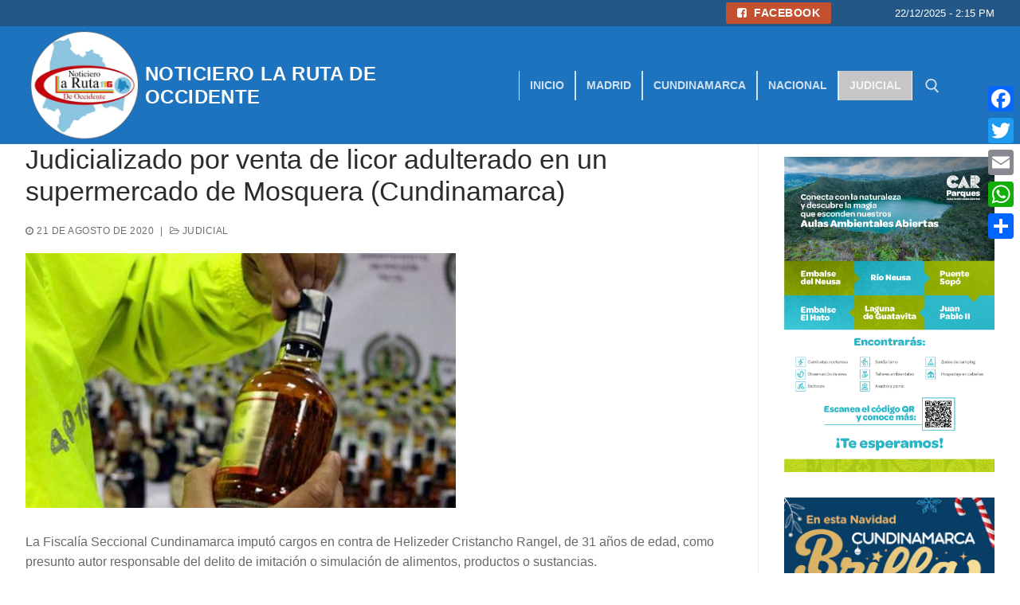

--- FILE ---
content_type: text/html; charset=UTF-8
request_url: https://noticierolarutadeoccidente.com/judicializado-por-venta-de-licor-adulterado-en-un-supermercado-de-mosquera-cundinamarca/
body_size: 13914
content:
<!doctype html>
<html lang="es" itemscope itemtype="https://schema.org/BlogPosting">
<head>
<script type="text/javascript" src="https://ads.vidoomy.com/noticierorutaoccidente_24241.js" async></script>
<meta charset="UTF-8">
<meta name="viewport" content="width=device-width, initial-scale=1, maximum-scale=10.0, user-scalable=yes">
<link rel="profile" href="http://gmpg.org/xfn/11">
<title>Judicializado por venta de licor adulterado en un supermercado de Mosquera (Cundinamarca) &#8211; Noticiero la Ruta de Occidente</title>
<meta name='robots' content='max-image-preview:large' />
<style>img:is([sizes="auto" i], [sizes^="auto," i]) { contain-intrinsic-size: 3000px 1500px }</style>
<link rel='dns-prefetch' href='//static.addtoany.com' />
<link rel='dns-prefetch' href='//www.googletagmanager.com' />
<link rel="alternate" type="application/rss+xml" title="Noticiero la Ruta de Occidente &raquo; Feed" href="https://noticierolarutadeoccidente.com/feed/" />
<link rel="alternate" type="application/rss+xml" title="Noticiero la Ruta de Occidente &raquo; Feed de los comentarios" href="https://noticierolarutadeoccidente.com/comments/feed/" />
<script type="text/javascript">
/* <![CDATA[ */
window._wpemojiSettings = {"baseUrl":"https:\/\/s.w.org\/images\/core\/emoji\/15.0.3\/72x72\/","ext":".png","svgUrl":"https:\/\/s.w.org\/images\/core\/emoji\/15.0.3\/svg\/","svgExt":".svg","source":{"concatemoji":"https:\/\/noticierolarutadeoccidente.com\/wp-includes\/js\/wp-emoji-release.min.js?ver=6.7.4"}};
/*! This file is auto-generated */
!function(i,n){var o,s,e;function c(e){try{var t={supportTests:e,timestamp:(new Date).valueOf()};sessionStorage.setItem(o,JSON.stringify(t))}catch(e){}}function p(e,t,n){e.clearRect(0,0,e.canvas.width,e.canvas.height),e.fillText(t,0,0);var t=new Uint32Array(e.getImageData(0,0,e.canvas.width,e.canvas.height).data),r=(e.clearRect(0,0,e.canvas.width,e.canvas.height),e.fillText(n,0,0),new Uint32Array(e.getImageData(0,0,e.canvas.width,e.canvas.height).data));return t.every(function(e,t){return e===r[t]})}function u(e,t,n){switch(t){case"flag":return n(e,"\ud83c\udff3\ufe0f\u200d\u26a7\ufe0f","\ud83c\udff3\ufe0f\u200b\u26a7\ufe0f")?!1:!n(e,"\ud83c\uddfa\ud83c\uddf3","\ud83c\uddfa\u200b\ud83c\uddf3")&&!n(e,"\ud83c\udff4\udb40\udc67\udb40\udc62\udb40\udc65\udb40\udc6e\udb40\udc67\udb40\udc7f","\ud83c\udff4\u200b\udb40\udc67\u200b\udb40\udc62\u200b\udb40\udc65\u200b\udb40\udc6e\u200b\udb40\udc67\u200b\udb40\udc7f");case"emoji":return!n(e,"\ud83d\udc26\u200d\u2b1b","\ud83d\udc26\u200b\u2b1b")}return!1}function f(e,t,n){var r="undefined"!=typeof WorkerGlobalScope&&self instanceof WorkerGlobalScope?new OffscreenCanvas(300,150):i.createElement("canvas"),a=r.getContext("2d",{willReadFrequently:!0}),o=(a.textBaseline="top",a.font="600 32px Arial",{});return e.forEach(function(e){o[e]=t(a,e,n)}),o}function t(e){var t=i.createElement("script");t.src=e,t.defer=!0,i.head.appendChild(t)}"undefined"!=typeof Promise&&(o="wpEmojiSettingsSupports",s=["flag","emoji"],n.supports={everything:!0,everythingExceptFlag:!0},e=new Promise(function(e){i.addEventListener("DOMContentLoaded",e,{once:!0})}),new Promise(function(t){var n=function(){try{var e=JSON.parse(sessionStorage.getItem(o));if("object"==typeof e&&"number"==typeof e.timestamp&&(new Date).valueOf()<e.timestamp+604800&&"object"==typeof e.supportTests)return e.supportTests}catch(e){}return null}();if(!n){if("undefined"!=typeof Worker&&"undefined"!=typeof OffscreenCanvas&&"undefined"!=typeof URL&&URL.createObjectURL&&"undefined"!=typeof Blob)try{var e="postMessage("+f.toString()+"("+[JSON.stringify(s),u.toString(),p.toString()].join(",")+"));",r=new Blob([e],{type:"text/javascript"}),a=new Worker(URL.createObjectURL(r),{name:"wpTestEmojiSupports"});return void(a.onmessage=function(e){c(n=e.data),a.terminate(),t(n)})}catch(e){}c(n=f(s,u,p))}t(n)}).then(function(e){for(var t in e)n.supports[t]=e[t],n.supports.everything=n.supports.everything&&n.supports[t],"flag"!==t&&(n.supports.everythingExceptFlag=n.supports.everythingExceptFlag&&n.supports[t]);n.supports.everythingExceptFlag=n.supports.everythingExceptFlag&&!n.supports.flag,n.DOMReady=!1,n.readyCallback=function(){n.DOMReady=!0}}).then(function(){return e}).then(function(){var e;n.supports.everything||(n.readyCallback(),(e=n.source||{}).concatemoji?t(e.concatemoji):e.wpemoji&&e.twemoji&&(t(e.twemoji),t(e.wpemoji)))}))}((window,document),window._wpemojiSettings);
/* ]]> */
</script>
<style id='wp-emoji-styles-inline-css' type='text/css'>
img.wp-smiley, img.emoji {
display: inline !important;
border: none !important;
box-shadow: none !important;
height: 1em !important;
width: 1em !important;
margin: 0 0.07em !important;
vertical-align: -0.1em !important;
background: none !important;
padding: 0 !important;
}
</style>
<!-- <link rel='stylesheet' id='wp-block-library-css' href='https://noticierolarutadeoccidente.com/wp-includes/css/dist/block-library/style.min.css?ver=6.7.4' type='text/css' media='all' /> -->
<link rel="stylesheet" type="text/css" href="//noticierolarutadeoccidente.com/wp-content/cache/wpfc-minified/m9inqfrp/a3xla.css" media="all"/>
<style id='classic-theme-styles-inline-css' type='text/css'>
/*! This file is auto-generated */
.wp-block-button__link{color:#fff;background-color:#32373c;border-radius:9999px;box-shadow:none;text-decoration:none;padding:calc(.667em + 2px) calc(1.333em + 2px);font-size:1.125em}.wp-block-file__button{background:#32373c;color:#fff;text-decoration:none}
</style>
<style id='global-styles-inline-css' type='text/css'>
:root{--wp--preset--aspect-ratio--square: 1;--wp--preset--aspect-ratio--4-3: 4/3;--wp--preset--aspect-ratio--3-4: 3/4;--wp--preset--aspect-ratio--3-2: 3/2;--wp--preset--aspect-ratio--2-3: 2/3;--wp--preset--aspect-ratio--16-9: 16/9;--wp--preset--aspect-ratio--9-16: 9/16;--wp--preset--color--black: #000000;--wp--preset--color--cyan-bluish-gray: #abb8c3;--wp--preset--color--white: #ffffff;--wp--preset--color--pale-pink: #f78da7;--wp--preset--color--vivid-red: #cf2e2e;--wp--preset--color--luminous-vivid-orange: #ff6900;--wp--preset--color--luminous-vivid-amber: #fcb900;--wp--preset--color--light-green-cyan: #7bdcb5;--wp--preset--color--vivid-green-cyan: #00d084;--wp--preset--color--pale-cyan-blue: #8ed1fc;--wp--preset--color--vivid-cyan-blue: #0693e3;--wp--preset--color--vivid-purple: #9b51e0;--wp--preset--gradient--vivid-cyan-blue-to-vivid-purple: linear-gradient(135deg,rgba(6,147,227,1) 0%,rgb(155,81,224) 100%);--wp--preset--gradient--light-green-cyan-to-vivid-green-cyan: linear-gradient(135deg,rgb(122,220,180) 0%,rgb(0,208,130) 100%);--wp--preset--gradient--luminous-vivid-amber-to-luminous-vivid-orange: linear-gradient(135deg,rgba(252,185,0,1) 0%,rgba(255,105,0,1) 100%);--wp--preset--gradient--luminous-vivid-orange-to-vivid-red: linear-gradient(135deg,rgba(255,105,0,1) 0%,rgb(207,46,46) 100%);--wp--preset--gradient--very-light-gray-to-cyan-bluish-gray: linear-gradient(135deg,rgb(238,238,238) 0%,rgb(169,184,195) 100%);--wp--preset--gradient--cool-to-warm-spectrum: linear-gradient(135deg,rgb(74,234,220) 0%,rgb(151,120,209) 20%,rgb(207,42,186) 40%,rgb(238,44,130) 60%,rgb(251,105,98) 80%,rgb(254,248,76) 100%);--wp--preset--gradient--blush-light-purple: linear-gradient(135deg,rgb(255,206,236) 0%,rgb(152,150,240) 100%);--wp--preset--gradient--blush-bordeaux: linear-gradient(135deg,rgb(254,205,165) 0%,rgb(254,45,45) 50%,rgb(107,0,62) 100%);--wp--preset--gradient--luminous-dusk: linear-gradient(135deg,rgb(255,203,112) 0%,rgb(199,81,192) 50%,rgb(65,88,208) 100%);--wp--preset--gradient--pale-ocean: linear-gradient(135deg,rgb(255,245,203) 0%,rgb(182,227,212) 50%,rgb(51,167,181) 100%);--wp--preset--gradient--electric-grass: linear-gradient(135deg,rgb(202,248,128) 0%,rgb(113,206,126) 100%);--wp--preset--gradient--midnight: linear-gradient(135deg,rgb(2,3,129) 0%,rgb(40,116,252) 100%);--wp--preset--font-size--small: 13px;--wp--preset--font-size--medium: 20px;--wp--preset--font-size--large: 36px;--wp--preset--font-size--x-large: 42px;--wp--preset--spacing--20: 0.44rem;--wp--preset--spacing--30: 0.67rem;--wp--preset--spacing--40: 1rem;--wp--preset--spacing--50: 1.5rem;--wp--preset--spacing--60: 2.25rem;--wp--preset--spacing--70: 3.38rem;--wp--preset--spacing--80: 5.06rem;--wp--preset--shadow--natural: 6px 6px 9px rgba(0, 0, 0, 0.2);--wp--preset--shadow--deep: 12px 12px 50px rgba(0, 0, 0, 0.4);--wp--preset--shadow--sharp: 6px 6px 0px rgba(0, 0, 0, 0.2);--wp--preset--shadow--outlined: 6px 6px 0px -3px rgba(255, 255, 255, 1), 6px 6px rgba(0, 0, 0, 1);--wp--preset--shadow--crisp: 6px 6px 0px rgba(0, 0, 0, 1);}:where(.is-layout-flex){gap: 0.5em;}:where(.is-layout-grid){gap: 0.5em;}body .is-layout-flex{display: flex;}.is-layout-flex{flex-wrap: wrap;align-items: center;}.is-layout-flex > :is(*, div){margin: 0;}body .is-layout-grid{display: grid;}.is-layout-grid > :is(*, div){margin: 0;}:where(.wp-block-columns.is-layout-flex){gap: 2em;}:where(.wp-block-columns.is-layout-grid){gap: 2em;}:where(.wp-block-post-template.is-layout-flex){gap: 1.25em;}:where(.wp-block-post-template.is-layout-grid){gap: 1.25em;}.has-black-color{color: var(--wp--preset--color--black) !important;}.has-cyan-bluish-gray-color{color: var(--wp--preset--color--cyan-bluish-gray) !important;}.has-white-color{color: var(--wp--preset--color--white) !important;}.has-pale-pink-color{color: var(--wp--preset--color--pale-pink) !important;}.has-vivid-red-color{color: var(--wp--preset--color--vivid-red) !important;}.has-luminous-vivid-orange-color{color: var(--wp--preset--color--luminous-vivid-orange) !important;}.has-luminous-vivid-amber-color{color: var(--wp--preset--color--luminous-vivid-amber) !important;}.has-light-green-cyan-color{color: var(--wp--preset--color--light-green-cyan) !important;}.has-vivid-green-cyan-color{color: var(--wp--preset--color--vivid-green-cyan) !important;}.has-pale-cyan-blue-color{color: var(--wp--preset--color--pale-cyan-blue) !important;}.has-vivid-cyan-blue-color{color: var(--wp--preset--color--vivid-cyan-blue) !important;}.has-vivid-purple-color{color: var(--wp--preset--color--vivid-purple) !important;}.has-black-background-color{background-color: var(--wp--preset--color--black) !important;}.has-cyan-bluish-gray-background-color{background-color: var(--wp--preset--color--cyan-bluish-gray) !important;}.has-white-background-color{background-color: var(--wp--preset--color--white) !important;}.has-pale-pink-background-color{background-color: var(--wp--preset--color--pale-pink) !important;}.has-vivid-red-background-color{background-color: var(--wp--preset--color--vivid-red) !important;}.has-luminous-vivid-orange-background-color{background-color: var(--wp--preset--color--luminous-vivid-orange) !important;}.has-luminous-vivid-amber-background-color{background-color: var(--wp--preset--color--luminous-vivid-amber) !important;}.has-light-green-cyan-background-color{background-color: var(--wp--preset--color--light-green-cyan) !important;}.has-vivid-green-cyan-background-color{background-color: var(--wp--preset--color--vivid-green-cyan) !important;}.has-pale-cyan-blue-background-color{background-color: var(--wp--preset--color--pale-cyan-blue) !important;}.has-vivid-cyan-blue-background-color{background-color: var(--wp--preset--color--vivid-cyan-blue) !important;}.has-vivid-purple-background-color{background-color: var(--wp--preset--color--vivid-purple) !important;}.has-black-border-color{border-color: var(--wp--preset--color--black) !important;}.has-cyan-bluish-gray-border-color{border-color: var(--wp--preset--color--cyan-bluish-gray) !important;}.has-white-border-color{border-color: var(--wp--preset--color--white) !important;}.has-pale-pink-border-color{border-color: var(--wp--preset--color--pale-pink) !important;}.has-vivid-red-border-color{border-color: var(--wp--preset--color--vivid-red) !important;}.has-luminous-vivid-orange-border-color{border-color: var(--wp--preset--color--luminous-vivid-orange) !important;}.has-luminous-vivid-amber-border-color{border-color: var(--wp--preset--color--luminous-vivid-amber) !important;}.has-light-green-cyan-border-color{border-color: var(--wp--preset--color--light-green-cyan) !important;}.has-vivid-green-cyan-border-color{border-color: var(--wp--preset--color--vivid-green-cyan) !important;}.has-pale-cyan-blue-border-color{border-color: var(--wp--preset--color--pale-cyan-blue) !important;}.has-vivid-cyan-blue-border-color{border-color: var(--wp--preset--color--vivid-cyan-blue) !important;}.has-vivid-purple-border-color{border-color: var(--wp--preset--color--vivid-purple) !important;}.has-vivid-cyan-blue-to-vivid-purple-gradient-background{background: var(--wp--preset--gradient--vivid-cyan-blue-to-vivid-purple) !important;}.has-light-green-cyan-to-vivid-green-cyan-gradient-background{background: var(--wp--preset--gradient--light-green-cyan-to-vivid-green-cyan) !important;}.has-luminous-vivid-amber-to-luminous-vivid-orange-gradient-background{background: var(--wp--preset--gradient--luminous-vivid-amber-to-luminous-vivid-orange) !important;}.has-luminous-vivid-orange-to-vivid-red-gradient-background{background: var(--wp--preset--gradient--luminous-vivid-orange-to-vivid-red) !important;}.has-very-light-gray-to-cyan-bluish-gray-gradient-background{background: var(--wp--preset--gradient--very-light-gray-to-cyan-bluish-gray) !important;}.has-cool-to-warm-spectrum-gradient-background{background: var(--wp--preset--gradient--cool-to-warm-spectrum) !important;}.has-blush-light-purple-gradient-background{background: var(--wp--preset--gradient--blush-light-purple) !important;}.has-blush-bordeaux-gradient-background{background: var(--wp--preset--gradient--blush-bordeaux) !important;}.has-luminous-dusk-gradient-background{background: var(--wp--preset--gradient--luminous-dusk) !important;}.has-pale-ocean-gradient-background{background: var(--wp--preset--gradient--pale-ocean) !important;}.has-electric-grass-gradient-background{background: var(--wp--preset--gradient--electric-grass) !important;}.has-midnight-gradient-background{background: var(--wp--preset--gradient--midnight) !important;}.has-small-font-size{font-size: var(--wp--preset--font-size--small) !important;}.has-medium-font-size{font-size: var(--wp--preset--font-size--medium) !important;}.has-large-font-size{font-size: var(--wp--preset--font-size--large) !important;}.has-x-large-font-size{font-size: var(--wp--preset--font-size--x-large) !important;}
:where(.wp-block-post-template.is-layout-flex){gap: 1.25em;}:where(.wp-block-post-template.is-layout-grid){gap: 1.25em;}
:where(.wp-block-columns.is-layout-flex){gap: 2em;}:where(.wp-block-columns.is-layout-grid){gap: 2em;}
:root :where(.wp-block-pullquote){font-size: 1.5em;line-height: 1.6;}
</style>
<!-- <link rel='stylesheet' id='addtoany-css' href='https://noticierolarutadeoccidente.com/wp-content/plugins/add-to-any/addtoany.min.css?ver=1.16' type='text/css' media='all' /> -->
<link rel="stylesheet" type="text/css" href="//noticierolarutadeoccidente.com/wp-content/cache/wpfc-minified/2fqi3s46/a3xla.css" media="all"/>
<style id='addtoany-inline-css' type='text/css'>
@media screen and (max-width:980px){
.a2a_floating_style.a2a_vertical_style{display:none;}
}
</style>
<!-- <link rel='stylesheet' id='font-awesome-css' href='https://noticierolarutadeoccidente.com/wp-content/plugins/elementor/assets/lib/font-awesome/css/font-awesome.min.css?ver=4.7.0' type='text/css' media='all' /> -->
<!-- <link rel='stylesheet' id='customify-style-css' href='https://noticierolarutadeoccidente.com/wp-content/themes/customify/style.min.css?ver=0.4.4' type='text/css' media='all' /> -->
<link rel="stylesheet" type="text/css" href="//noticierolarutadeoccidente.com/wp-content/cache/wpfc-minified/6wql7z6j/7ur1l.css" media="all"/>
<style id='customify-style-inline-css' type='text/css'>
.customify-container, .layout-contained, .site-framed .site, .site-boxed .site { max-width: 1400px; } .main-layout-content .entry-content > .alignwide { width: calc( 1400px - 4em ); max-width: 100vw;  }.single-post .content-inner {max-width: 1200px;}.header-top .header--row-inner,body:not(.fl-builder-edit) .button,body:not(.fl-builder-edit) button:not(.menu-mobile-toggle, .components-button, .customize-partial-edit-shortcut-button),body:not(.fl-builder-edit) input[type="button"]:not(.ed_button),button.button,input[type="button"]:not(.ed_button, .components-button, .customize-partial-edit-shortcut-button),input[type="reset"]:not(.components-button, .customize-partial-edit-shortcut-button),input[type="submit"]:not(.components-button, .customize-partial-edit-shortcut-button),.pagination .nav-links > *:hover,.pagination .nav-links span,.nav-menu-desktop.style-full-height .primary-menu-ul > li.current-menu-item > a,.nav-menu-desktop.style-full-height .primary-menu-ul > li.current-menu-ancestor > a,.nav-menu-desktop.style-full-height .primary-menu-ul > li > a:hover,.posts-layout .readmore-button:hover{    background-color: #235787;}.posts-layout .readmore-button {color: #235787;}.pagination .nav-links > *:hover,.pagination .nav-links span,.entry-single .tags-links a:hover,.entry-single .cat-links a:hover,.posts-layout .readmore-button,.posts-layout .readmore-button:hover{    border-color: #235787;}.customify-builder-btn{    background-color: #c3512f;}body{    color: #686868;}abbr, acronym {    border-bottom-color: #686868;}a                {                    color: #1e4b75;}a:hover,a:focus,.link-meta:hover, .link-meta a:hover{    color: #111111;}h2 + h3,.comments-area h2 + .comments-title,.h2 + h3,.comments-area .h2 + .comments-title,.page-breadcrumb {    border-top-color: #eaecee;}blockquote,.site-content .widget-area .menu li.current-menu-item > a:before{    border-left-color: #eaecee;}@media screen and (min-width: 64em) {    .comment-list .children li.comment {        border-left-color: #eaecee;    }    .comment-list .children li.comment:after {        background-color: #eaecee;    }}.page-titlebar, .page-breadcrumb,.posts-layout .entry-inner {    border-bottom-color: #eaecee;}.header-search-form .search-field,.entry-content .page-links a,.header-search-modal,.pagination .nav-links > *,.entry-footer .tags-links a, .entry-footer .cat-links a,.search .content-area article,.site-content .widget-area .menu li.current-menu-item > a,.posts-layout .entry-inner,.post-navigation .nav-links,article.comment .comment-meta,.widget-area .widget_pages li a, .widget-area .widget_categories li a, .widget-area .widget_archive li a, .widget-area .widget_meta li a, .widget-area .widget_nav_menu li a, .widget-area .widget_product_categories li a, .widget-area .widget_recent_entries li a, .widget-area .widget_rss li a,.widget-area .widget_recent_comments li{    border-color: #eaecee;}.header-search-modal::before {    border-top-color: #eaecee;    border-left-color: #eaecee;}@media screen and (min-width: 48em) {    .content-sidebar.sidebar_vertical_border .content-area {        border-right-color: #eaecee;    }    .sidebar-content.sidebar_vertical_border .content-area {        border-left-color: #eaecee;    }    .sidebar-sidebar-content.sidebar_vertical_border .sidebar-primary {        border-right-color: #eaecee;    }    .sidebar-sidebar-content.sidebar_vertical_border .sidebar-secondary {        border-right-color: #eaecee;    }    .content-sidebar-sidebar.sidebar_vertical_border .sidebar-primary {        border-left-color: #eaecee;    }    .content-sidebar-sidebar.sidebar_vertical_border .sidebar-secondary {        border-left-color: #eaecee;    }    .sidebar-content-sidebar.sidebar_vertical_border .content-area {        border-left-color: #eaecee;        border-right-color: #eaecee;    }    .sidebar-content-sidebar.sidebar_vertical_border .content-area {        border-left-color: #eaecee;        border-right-color: #eaecee;    }}article.comment .comment-post-author {background: #6d6d6d;}.pagination .nav-links > *,.link-meta,.link-meta a,.color-meta,.entry-single .tags-links:before,.entry-single .cats-links:before{    color: #6d6d6d;}h1, h2, h3, h4, h5, h6 { color: #2b2b2b;}.site-content .widget-title { color: #444444;}#page-cover {background-image: url("https://noticierolarutadeoccidente.com/wp-content/themes/customify/assets/images/default-cover.jpg");}.header--row:not(.header--transparent).header-main .header--row-inner  {background-color: #1e73be;} .sub-menu .li-duplicator {display:none !important;}.header-search_icon-item .header-search-modal  {border-style: solid;} .header-search_icon-item .search-field  {border-style: solid;} .dark-mode .header-search_box-item .search-form-fields, .header-search_box-item .search-form-fields  {border-style: solid;} .builder-item--primary-menu .nav-menu-desktop .primary-menu-ul > li > a  {border-style: solid;border-top-width: 0px;border-right-width: 1px;border-bottom-width: 0px;border-left-width: 1px;} .header--row:not(.header--transparent) .builder-item--primary-menu .nav-menu-desktop .primary-menu-ul > li > a:hover, .header--row:not(.header--transparent) .builder-item--primary-menu .nav-menu-desktop .primary-menu-ul > li.current-menu-item > a, .header--row:not(.header--transparent) .builder-item--primary-menu .nav-menu-desktop .primary-menu-ul > li.current-menu-ancestor > a, .header--row:not(.header--transparent) .builder-item--primary-menu .nav-menu-desktop .primary-menu-ul > li.current-menu-parent > a  {background-color: #c6c6c6;} body  {background-color: #FFFFFF;} .site-content .content-area  {background-color: #FFFFFF;} /* CSS for desktop */#sidebar-secondary, #sidebar-primary, #main {padding-top: 0px;padding-bottom: 0px;}#page-cover .page-cover-inner {min-height: 300px;}.header--row.header-top .customify-grid, .header--row.header-top .style-full-height .primary-menu-ul > li > a {min-height: 33px;}.header--row.header-main .customify-grid, .header--row.header-main .style-full-height .primary-menu-ul > li > a {min-height: 90px;}.header--row.header-bottom .customify-grid, .header--row.header-bottom .style-full-height .primary-menu-ul > li > a {min-height: 55px;}.header--row .builder-first--html {text-align: right;}.site-header .site-branding img { max-width: 138px; } .site-header .cb-row--mobile .site-branding img { width: 138px; }.header--row .builder-item--logo, .builder-item.builder-item--group .item--inner.builder-item--logo {margin-top: 5px;margin-right: 5px;margin-bottom: 5px;margin-left: 5px;}.header--row .builder-first--nav-icon {text-align: right;}.header-search_icon-item .search-submit {margin-left: -40px;}.header-search_box-item .search-submit{margin-left: -40px;} .header-search_box-item .woo_bootster_search .search-submit{margin-left: -40px;} .header-search_box-item .header-search-form button.search-submit{margin-left:-40px;}.header--row .builder-first--primary-menu {text-align: right;}.header--row .builder-first--button {text-align: right;}.footer--row .builder-first--footer_copyright {text-align: center;}/* CSS for tablet */@media screen and (max-width: 1024px) { #page-cover .page-cover-inner {min-height: 250px;}.header--row .builder-first--nav-icon {text-align: right;}.header-search_icon-item .search-submit {margin-left: -40px;}.header-search_box-item .search-submit{margin-left: -40px;} .header-search_box-item .woo_bootster_search .search-submit{margin-left: -40px;} .header-search_box-item .header-search-form button.search-submit{margin-left:-40px;} }/* CSS for mobile */@media screen and (max-width: 568px) { #sidebar-secondary, #sidebar-primary, #main {padding-top: 8px;padding-bottom: 8px;}.site-branding .site-title, .site-branding .site-title a {font-size: 14px;}#page-cover .page-cover-inner {min-height: 200px;}.header--row.header-top .customify-grid, .header--row.header-top .style-full-height .primary-menu-ul > li > a {min-height: 33px;}.site-header .site-branding img { max-width: 356px; } .site-header .cb-row--mobile .site-branding img { width: 356px; }.header--row .builder-first--nav-icon {text-align: right;}.header-search_icon-item .search-submit {margin-left: -40px;}.header-search_box-item .search-submit{margin-left: -40px;} .header-search_box-item .woo_bootster_search .search-submit{margin-left: -40px;} .header-search_box-item .header-search-form button.search-submit{margin-left:-40px;}.header--row .builder-first--search_box {text-align: right;} }
</style>
<!--n2css--><script src='//noticierolarutadeoccidente.com/wp-content/cache/wpfc-minified/22pxp54t/a3xla.js' type="text/javascript"></script>
<!-- <script type="text/javascript" src="https://noticierolarutadeoccidente.com/wp-content/plugins/shortcode-for-current-date/dist/script.js?ver=6.7.4" id="shortcode-for-current-date-script-js"></script> -->
<script type="text/javascript" id="addtoany-core-js-before">
/* <![CDATA[ */
window.a2a_config=window.a2a_config||{};a2a_config.callbacks=[];a2a_config.overlays=[];a2a_config.templates={};a2a_localize = {
Share: "Compartir",
Save: "Guardar",
Subscribe: "Suscribir",
Email: "Correo electrónico",
Bookmark: "Marcador",
ShowAll: "Mostrar todo",
ShowLess: "Mostrar menos",
FindServices: "Encontrar servicio(s)",
FindAnyServiceToAddTo: "Encuentra al instante cualquier servicio para añadir a",
PoweredBy: "Funciona con",
ShareViaEmail: "Compartir por correo electrónico",
SubscribeViaEmail: "Suscribirse a través de correo electrónico",
BookmarkInYourBrowser: "Añadir a marcadores de tu navegador",
BookmarkInstructions: "Presiona «Ctrl+D» o «\u2318+D» para añadir esta página a marcadores",
AddToYourFavorites: "Añadir a tus favoritos",
SendFromWebOrProgram: "Enviar desde cualquier dirección o programa de correo electrónico ",
EmailProgram: "Programa de correo electrónico",
More: "Más&#8230;",
ThanksForSharing: "¡Gracias por compartir!",
ThanksForFollowing: "¡Gracias por seguirnos!"
};
/* ]]> */
</script>
<script type="text/javascript" async src="https://static.addtoany.com/menu/page.js" id="addtoany-core-js"></script>
<script src='//noticierolarutadeoccidente.com/wp-content/cache/wpfc-minified/l8kzdmtk/a3xla.js' type="text/javascript"></script>
<!-- <script type="text/javascript" src="https://noticierolarutadeoccidente.com/wp-includes/js/jquery/jquery.min.js?ver=3.7.1" id="jquery-core-js"></script> -->
<!-- <script type="text/javascript" src="https://noticierolarutadeoccidente.com/wp-includes/js/jquery/jquery-migrate.min.js?ver=3.4.1" id="jquery-migrate-js"></script> -->
<!-- <script type="text/javascript" async src="https://noticierolarutadeoccidente.com/wp-content/plugins/add-to-any/addtoany.min.js?ver=1.1" id="addtoany-jquery-js"></script> -->
<script type="text/javascript" id="qubely_local_script-js-extra">
/* <![CDATA[ */
var qubely_urls = {"plugin":"https:\/\/noticierolarutadeoccidente.com\/wp-content\/plugins\/qubely\/","ajax":"https:\/\/noticierolarutadeoccidente.com\/wp-admin\/admin-ajax.php","nonce":"32676c7b2f","actual_url":"noticierolarutadeoccidente.com"};
/* ]]> */
</script>
<script type="text/javascript" id="qubely_container_width-js-extra">
/* <![CDATA[ */
var qubely_container_width = {"sm":"540","md":"720","lg":"960","xl":"1140"};
/* ]]> */
</script>
<!-- Fragmento de código de la etiqueta de Google (gtag.js) añadida por Site Kit -->
<!-- Fragmento de código de Google Analytics añadido por Site Kit -->
<script type="text/javascript" src="https://www.googletagmanager.com/gtag/js?id=GT-T5PL3H86" id="google_gtagjs-js" async></script>
<script type="text/javascript" id="google_gtagjs-js-after">
/* <![CDATA[ */
window.dataLayer = window.dataLayer || [];function gtag(){dataLayer.push(arguments);}
gtag("set","linker",{"domains":["noticierolarutadeoccidente.com"]});
gtag("js", new Date());
gtag("set", "developer_id.dZTNiMT", true);
gtag("config", "GT-T5PL3H86");
window._googlesitekit = window._googlesitekit || {}; window._googlesitekit.throttledEvents = []; window._googlesitekit.gtagEvent = (name, data) => { var key = JSON.stringify( { name, data } ); if ( !! window._googlesitekit.throttledEvents[ key ] ) { return; } window._googlesitekit.throttledEvents[ key ] = true; setTimeout( () => { delete window._googlesitekit.throttledEvents[ key ]; }, 5 ); gtag( "event", name, { ...data, event_source: "site-kit" } ); } 
/* ]]> */
</script>
<!-- Finalizar fragmento de código de la etiqueta de Google (gtags.js) añadida por Site Kit -->
<!-- OG: 3.2.7 --><link rel="image_src" href="https://noticierolarutadeoccidente.com/wp-content/uploads/2020/08/IMG-20200821-WA0020.jpg"><meta name="msapplication-TileImage" content="https://noticierolarutadeoccidente.com/wp-content/uploads/2020/08/IMG-20200821-WA0020.jpg">
<meta property="og:image" content="https://noticierolarutadeoccidente.com/wp-content/uploads/2020/08/IMG-20200821-WA0020.jpg"><meta property="og:image:secure_url" content="https://noticierolarutadeoccidente.com/wp-content/uploads/2020/08/IMG-20200821-WA0020.jpg"><meta property="og:image:width" content="660"><meta property="og:image:height" content="400"><meta property="og:image:alt" content="IMG-20200821-WA0020"><meta property="og:image:type" content="image/jpeg"><meta property="og:description" content="La Fiscalía Seccional Cundinamarca imputó cargos en contra de Helizeder Cristancho Rangel, de 31 años de edad, como presunto autor responsable del delito de imitación o simulación de alimentos, productos o sustancias. El hombre fue capturado en una tienda de barrio del municipio de Mosquera (Cundinamarca), en posesión de 26 botellas de aguardiente listas para..."><meta property="og:type" content="article"><meta property="og:locale" content="es"><meta property="og:site_name" content="Noticiero la Ruta de Occidente"><meta property="og:title" content="Judicializado por venta de licor adulterado en un supermercado de Mosquera (Cundinamarca)"><meta property="og:url" content="https://noticierolarutadeoccidente.com/judicializado-por-venta-de-licor-adulterado-en-un-supermercado-de-mosquera-cundinamarca/"><meta property="og:updated_time" content="2020-08-21T10:03:53-05:00"><meta property="og:see_also" content="https://noticierolarutadeoccidente.com/mosquera-refuerza-su-seguridad-con-tecnologia-comunidad-y-mas-presencia-en-las-calles/"><meta property="og:see_also" content="https://noticierolarutadeoccidente.com/adulto-mayor-murio-tras-ser-arrollado-en-la-via-mosquera-madrid/">
<meta property="article:tag" content="Cundinamarca"><meta property="article:tag" content="Mosquera"><meta property="article:published_time" content="2020-08-21T15:03:53+00:00"><meta property="article:modified_time" content="2020-08-21T15:03:53+00:00"><meta property="article:section" content="Judicial"><meta property="article:author:first_name" content="Redacción"><meta property="article:author:username" content="Redacción">
<meta property="twitter:partner" content="ogwp"><meta property="twitter:card" content="summary_large_image"><meta property="twitter:image" content="https://noticierolarutadeoccidente.com/wp-content/uploads/2020/08/IMG-20200821-WA0020.jpg"><meta property="twitter:image:alt" content="IMG-20200821-WA0020"><meta property="twitter:title" content="Judicializado por venta de licor adulterado en un supermercado de Mosquera (Cundinamarca)"><meta property="twitter:description" content="La Fiscalía Seccional Cundinamarca imputó cargos en contra de Helizeder Cristancho Rangel, de 31 años de edad, como presunto autor responsable del delito de imitación o simulación de alimentos,..."><meta property="twitter:url" content="https://noticierolarutadeoccidente.com/judicializado-por-venta-de-licor-adulterado-en-un-supermercado-de-mosquera-cundinamarca/">
<meta itemprop="image" content="https://noticierolarutadeoccidente.com/wp-content/uploads/2020/08/IMG-20200821-WA0020.jpg"><meta itemprop="name" content="Judicializado por venta de licor adulterado en un supermercado de Mosquera (Cundinamarca)"><meta itemprop="description" content="La Fiscalía Seccional Cundinamarca imputó cargos en contra de Helizeder Cristancho Rangel, de 31 años de edad, como presunto autor responsable del delito de imitación o simulación de alimentos, productos o sustancias. El hombre fue capturado en una tienda de barrio del municipio de Mosquera (Cundinamarca), en posesión de 26 botellas de aguardiente listas para..."><meta itemprop="datePublished" content="2020-08-21"><meta itemprop="dateModified" content="2020-08-21T15:03:53+00:00"><meta itemprop="author" content="Redacción">
<meta property="profile:first_name" content="Redacción"><meta property="profile:username" content="Redacción">
<!-- /OG -->
<link rel="https://api.w.org/" href="https://noticierolarutadeoccidente.com/wp-json/" /><link rel="alternate" title="JSON" type="application/json" href="https://noticierolarutadeoccidente.com/wp-json/wp/v2/posts/8728" /><link rel="EditURI" type="application/rsd+xml" title="RSD" href="https://noticierolarutadeoccidente.com/xmlrpc.php?rsd" />
<meta name="generator" content="WordPress 6.7.4" />
<link rel="canonical" href="https://noticierolarutadeoccidente.com/judicializado-por-venta-de-licor-adulterado-en-un-supermercado-de-mosquera-cundinamarca/" />
<link rel='shortlink' href='https://noticierolarutadeoccidente.com/?p=8728' />
<link rel="alternate" title="oEmbed (JSON)" type="application/json+oembed" href="https://noticierolarutadeoccidente.com/wp-json/oembed/1.0/embed?url=https%3A%2F%2Fnoticierolarutadeoccidente.com%2Fjudicializado-por-venta-de-licor-adulterado-en-un-supermercado-de-mosquera-cundinamarca%2F" />
<link rel="alternate" title="oEmbed (XML)" type="text/xml+oembed" href="https://noticierolarutadeoccidente.com/wp-json/oembed/1.0/embed?url=https%3A%2F%2Fnoticierolarutadeoccidente.com%2Fjudicializado-por-venta-de-licor-adulterado-en-un-supermercado-de-mosquera-cundinamarca%2F&#038;format=xml" />
<meta name="generator" content="Site Kit by Google 1.148.0" />
<!-- Metaetiquetas de Google AdSense añadidas por Site Kit -->
<meta name="google-adsense-platform-account" content="ca-host-pub-2644536267352236">
<meta name="google-adsense-platform-domain" content="sitekit.withgoogle.com">
<!-- Acabar con las metaetiquetas de Google AdSense añadidas por Site Kit -->
<meta name="generator" content="Elementor 3.28.0; features: e_font_icon_svg, additional_custom_breakpoints, e_local_google_fonts, e_element_cache; settings: css_print_method-external, google_font-enabled, font_display-swap">
<style>
.e-con.e-parent:nth-of-type(n+4):not(.e-lazyloaded):not(.e-no-lazyload),
.e-con.e-parent:nth-of-type(n+4):not(.e-lazyloaded):not(.e-no-lazyload) * {
background-image: none !important;
}
@media screen and (max-height: 1024px) {
.e-con.e-parent:nth-of-type(n+3):not(.e-lazyloaded):not(.e-no-lazyload),
.e-con.e-parent:nth-of-type(n+3):not(.e-lazyloaded):not(.e-no-lazyload) * {
background-image: none !important;
}
}
@media screen and (max-height: 640px) {
.e-con.e-parent:nth-of-type(n+2):not(.e-lazyloaded):not(.e-no-lazyload),
.e-con.e-parent:nth-of-type(n+2):not(.e-lazyloaded):not(.e-no-lazyload) * {
background-image: none !important;
}
}
</style>
<link rel="icon" href="https://noticierolarutadeoccidente.com/wp-content/uploads/2020/09/cropped-cropped-LOGO-RUTA-2020-32x32.png" sizes="32x32" />
<link rel="icon" href="https://noticierolarutadeoccidente.com/wp-content/uploads/2020/09/cropped-cropped-LOGO-RUTA-2020-192x192.png" sizes="192x192" />
<link rel="apple-touch-icon" href="https://noticierolarutadeoccidente.com/wp-content/uploads/2020/09/cropped-cropped-LOGO-RUTA-2020-180x180.png" />
<meta name="msapplication-TileImage" content="https://noticierolarutadeoccidente.com/wp-content/uploads/2020/09/cropped-cropped-LOGO-RUTA-2020-270x270.png" />
<style type="text/css"></style>	
<script async src="https://pagead2.googlesyndication.com/pagead/js/adsbygoogle.js?client=ca-pub-3089144887540554"
crossorigin="anonymous"></script>
</head>
<body class="post-template-default single single-post postid-8728 single-format-standard wp-custom-logo qubely qubely-frontend content-sidebar main-layout-content-sidebar sidebar_vertical_border site-full-width menu_sidebar_slide_left elementor-default elementor-kit-16636">
<div id="page" class="site box-shadow">
<a class="skip-link screen-reader-text" href="#site-content">Ir al contenido</a>
<a class="close is-size-medium  close-panel close-sidebar-panel" href="#">
<span class="hamburger hamburger--squeeze is-active">
<span class="hamburger-box">
<span class="hamburger-inner"><span class="screen-reader-text">Menú</span></span>
</span>
</span>
<span class="screen-reader-text">Cerrar</span>
</a><header id="masthead" class="site-header header-"><div id="masthead-inner" class="site-header-inner">							<div  class="header-top header--row hide-on-mobile hide-on-tablet layout-full-contained"  id="cb-row--header-top"  data-row-id="top"  data-show-on="desktop">
<div class="header--row-inner header-top-inner dark-mode">
<div class="customify-container">
<div class="customify-grid  customify-grid-middle"><div class="customify-col-3_md-3_sm-3 builder-item builder-first--button" data-push-left="off-7"><div class="item--inner builder-item--button" data-section="header_button" data-item-id="button" ><a target="_blank"  href="https://www.facebook.com/noticierolaruta" class="item--button customify-btn customify-builder-btn is-icon-before"><i class="fa fa-facebook-square"></i> Facebook</a></div></div><div class="customify-col-2_md-2_sm-2 builder-item builder-first--html" data-push-left=""><div class="item--inner builder-item--html" data-section="header_html" data-item-id="html" ><div class="builder-header-html-item item--html"><p style="color: #fff">22/12/2025 - 2:15 pm</p>
</div></div></div></div>									</div>
</div>
</div>
<div  class="header-main header--row layout-full-contained"  id="cb-row--header-main"  data-row-id="main"  data-show-on="desktop mobile">
<div class="header--row-inner header-main-inner dark-mode">
<div class="customify-container">
<div class="customify-grid cb-row--desktop hide-on-mobile hide-on-tablet customify-grid-middle"><div class="customify-col-5_md-5_sm-5 builder-item builder-first--logo" data-push-left=""><div class="item--inner builder-item--logo" data-section="title_tagline" data-item-id="logo" >		<div class="site-branding logo-left">
<a href="https://noticierolarutadeoccidente.com/" class="logo-link" rel="home" itemprop="url">
<img class="site-img-logo" src="https://noticierolarutadeoccidente.com/wp-content/uploads/2020/09/cropped-cropped-LOGO-RUTA-2020-1.png" alt="Noticiero la Ruta de Occidente" srcset="https://noticierolarutadeoccidente.com/wp-content/uploads/2020/09/cropped-LOGO-RUTA-2020.png 2x">
</a>
<div class="site-name-desc">						<p class="site-title">
<a href="https://noticierolarutadeoccidente.com/" rel="home">Noticiero la Ruta de Occidente</a>
</p>
</div>		</div><!-- .site-branding -->
</div></div><div class="customify-col-6_md-6_sm-6 builder-item builder-first--primary-menu" data-push-left=""><div class="item--inner builder-item--primary-menu has_menu" data-section="header_menu_primary" data-item-id="primary-menu" ><nav  id="site-navigation-main-desktop" class="site-navigation primary-menu primary-menu-main nav-menu-desktop primary-menu-desktop style-plain"><ul id="menu-menu-principal-eng" class="primary-menu-ul menu nav-menu"><li id="menu-item--main-desktop-14116" class="menu-item menu-item-type-post_type menu-item-object-page menu-item-home menu-item-14116"><a href="https://noticierolarutadeoccidente.com/"><span class="link-before">Inicio</span></a></li>
<li id="menu-item--main-desktop-22" class="menu-item menu-item-type-taxonomy menu-item-object-category menu-item-22"><a href="https://noticierolarutadeoccidente.com/category/madrid/"><span class="link-before">Madrid</span></a></li>
<li id="menu-item--main-desktop-20" class="menu-item menu-item-type-taxonomy menu-item-object-category menu-item-20"><a href="https://noticierolarutadeoccidente.com/category/cundinamarca/"><span class="link-before">Cundinamarca</span></a></li>
<li id="menu-item--main-desktop-23" class="menu-item menu-item-type-taxonomy menu-item-object-category menu-item-23"><a href="https://noticierolarutadeoccidente.com/category/nacional/"><span class="link-before">Nacional</span></a></li>
<li id="menu-item--main-desktop-21" class="menu-item menu-item-type-taxonomy menu-item-object-category current-post-ancestor current-menu-parent current-post-parent menu-item-21"><a href="https://noticierolarutadeoccidente.com/category/judicial/"><span class="link-before">Judicial</span></a></li>
</ul></nav></div></div><div class="customify-col-1_md-1_sm-1 builder-item builder-first--search_icon" data-push-left=""><div class="item--inner builder-item--search_icon" data-section="search_icon" data-item-id="search_icon" ><div class="header-search_icon-item item--search_icon">		<a class="search-icon" href="#" aria-label="abrir herramienta de búsqueda">
<span class="ic-search">
<svg aria-hidden="true" focusable="false" role="presentation" xmlns="http://www.w3.org/2000/svg" width="20" height="21" viewBox="0 0 20 21">
<path fill="currentColor" fill-rule="evenodd" d="M12.514 14.906a8.264 8.264 0 0 1-4.322 1.21C3.668 16.116 0 12.513 0 8.07 0 3.626 3.668.023 8.192.023c4.525 0 8.193 3.603 8.193 8.047 0 2.033-.769 3.89-2.035 5.307l4.999 5.552-1.775 1.597-5.06-5.62zm-4.322-.843c3.37 0 6.102-2.684 6.102-5.993 0-3.31-2.732-5.994-6.102-5.994S2.09 4.76 2.09 8.07c0 3.31 2.732 5.993 6.102 5.993z"></path>
</svg>
</span>
<span class="ic-close">
<svg version="1.1" id="Capa_1" xmlns="http://www.w3.org/2000/svg" xmlns:xlink="http://www.w3.org/1999/xlink" x="0px" y="0px" width="612px" height="612px" viewBox="0 0 612 612" fill="currentColor" style="enable-background:new 0 0 612 612;" xml:space="preserve"><g><g id="cross"><g><polygon points="612,36.004 576.521,0.603 306,270.608 35.478,0.603 0,36.004 270.522,306.011 0,575.997 35.478,611.397 306,341.411 576.521,611.397 612,575.997 341.459,306.011 " /></g></g></g><g></g><g></g><g></g><g></g><g></g><g></g><g></g><g></g><g></g><g></g><g></g><g></g><g></g><g></g><g></g></svg>
</span>
<span class="arrow-down"></span>
</a>
<div class="header-search-modal-wrapper">
<form role="search" class="header-search-modal header-search-form" action="https://noticierolarutadeoccidente.com/">
<label>
<span class="screen-reader-text">Buscar:</span>
<input type="search" class="search-field" placeholder="Búscar..." value="" name="s" title="Buscar:" />
</label>
<button type="submit" class="search-submit" aria-label="enviar búsqueda">
<svg aria-hidden="true" focusable="false" role="presentation" xmlns="http://www.w3.org/2000/svg" width="20" height="21" viewBox="0 0 20 21">
<path fill="currentColor" fill-rule="evenodd" d="M12.514 14.906a8.264 8.264 0 0 1-4.322 1.21C3.668 16.116 0 12.513 0 8.07 0 3.626 3.668.023 8.192.023c4.525 0 8.193 3.603 8.193 8.047 0 2.033-.769 3.89-2.035 5.307l4.999 5.552-1.775 1.597-5.06-5.62zm-4.322-.843c3.37 0 6.102-2.684 6.102-5.993 0-3.31-2.732-5.994-6.102-5.994S2.09 4.76 2.09 8.07c0 3.31 2.732 5.993 6.102 5.993z"></path>
</svg>
</button>
</form>
</div>
</div></div></div></div><div class="cb-row--mobile hide-on-desktop customify-grid customify-grid-middle"><div class="customify-col-9_md-9_sm-9 builder-item builder-first--logo" data-push-left=""><div class="item--inner builder-item--logo" data-section="title_tagline" data-item-id="logo" >		<div class="site-branding logo-left">
<a href="https://noticierolarutadeoccidente.com/" class="logo-link" rel="home" itemprop="url">
<img class="site-img-logo" src="https://noticierolarutadeoccidente.com/wp-content/uploads/2020/09/cropped-cropped-LOGO-RUTA-2020-1.png" alt="Noticiero la Ruta de Occidente" srcset="https://noticierolarutadeoccidente.com/wp-content/uploads/2020/09/cropped-LOGO-RUTA-2020.png 2x">
</a>
<div class="site-name-desc">						<p class="site-title">
<a href="https://noticierolarutadeoccidente.com/" rel="home">Noticiero la Ruta de Occidente</a>
</p>
</div>		</div><!-- .site-branding -->
</div></div><div class="customify-col-3_md-3_sm-3 builder-item builder-first--nav-icon" data-push-left=""><div class="item--inner builder-item--nav-icon" data-section="header_menu_icon" data-item-id="nav-icon" >		<button type="button" class="menu-mobile-toggle item-button is-size-desktop-medium is-size-tablet-medium is-size-mobile-medium"  aria-label="nav icon">
<span class="hamburger hamburger--squeeze">
<span class="hamburger-box">
<span class="hamburger-inner"></span>
</span>
</span>
<span class="nav-icon--label hide-on-tablet hide-on-mobile">Menú</span></button>
</div></div></div>									</div>
</div>
</div>
<div  class="header-bottom header--row hide-on-desktop layout-full-contained"  id="cb-row--header-bottom"  data-row-id="bottom"  data-show-on="mobile">
<div class="header--row-inner header-bottom-inner light-mode">
<div class="customify-container">
<div class="cb-row--mobile hide-on-desktop customify-grid customify-grid-middle"><div class="customify-col-5_md-5_sm-5 builder-item builder-first--button" data-push-left=""><div class="item--inner builder-item--button" data-section="header_button" data-item-id="button" ><a target="_blank"  href="https://www.facebook.com/noticierolaruta" class="item--button customify-btn customify-builder-btn is-icon-before"><i class="fa fa-facebook-square"></i> Facebook</a></div></div><div class="customify-col-7_md-7_sm-7 builder-item builder-first--search_box" data-push-left=""><div class="item--inner builder-item--search_box" data-section="search_box" data-item-id="search_box" ><div class="header-search_box-item item--search_box">		<form role="search" class="header-search-form " action="https://noticierolarutadeoccidente.com/">
<div class="search-form-fields">
<span class="screen-reader-text">Buscar:</span>
<input type="search" class="search-field" placeholder="" value="" name="s" title="Buscar:" />
</div>
<button type="submit" class="search-submit" aria-label="Enviar búsqueda">
<svg aria-hidden="true" focusable="false" role="presentation" xmlns="http://www.w3.org/2000/svg" width="20" height="21" viewBox="0 0 20 21">
<path fill="currentColor" fill-rule="evenodd" d="M12.514 14.906a8.264 8.264 0 0 1-4.322 1.21C3.668 16.116 0 12.513 0 8.07 0 3.626 3.668.023 8.192.023c4.525 0 8.193 3.603 8.193 8.047 0 2.033-.769 3.89-2.035 5.307l4.999 5.552-1.775 1.597-5.06-5.62zm-4.322-.843c3.37 0 6.102-2.684 6.102-5.993 0-3.31-2.732-5.994-6.102-5.994S2.09 4.76 2.09 8.07c0 3.31 2.732 5.993 6.102 5.993z"></path>
</svg>
</button>
</form>
</div></div></div></div>									</div>
</div>
</div>
<div id="header-menu-sidebar" class="header-menu-sidebar menu-sidebar-panel dark-mode"><div id="header-menu-sidebar-bg" class="header-menu-sidebar-bg"><div id="header-menu-sidebar-inner" class="header-menu-sidebar-inner"><div class="builder-item-sidebar mobile-item--html"><div class="item--inner" data-item-id="html" data-section="header_html"><div class="builder-header-html-item item--html"><p style="color: #fff">22/12/2025 - 2:15 pm</p>
</div></div></div><div class="builder-item-sidebar mobile-item--primary-menu mobile-item--menu "><div class="item--inner" data-item-id="primary-menu" data-section="header_menu_primary"><nav  id="site-navigation-sidebar-mobile" class="site-navigation primary-menu primary-menu-sidebar nav-menu-mobile primary-menu-mobile style-plain"><ul id="menu-menu-principal-eng" class="primary-menu-ul menu nav-menu"><li id="menu-item--sidebar-mobile-14116" class="menu-item menu-item-type-post_type menu-item-object-page menu-item-home menu-item-14116"><a href="https://noticierolarutadeoccidente.com/"><span class="link-before">Inicio</span></a></li>
<li id="menu-item--sidebar-mobile-22" class="menu-item menu-item-type-taxonomy menu-item-object-category menu-item-22"><a href="https://noticierolarutadeoccidente.com/category/madrid/"><span class="link-before">Madrid</span></a></li>
<li id="menu-item--sidebar-mobile-20" class="menu-item menu-item-type-taxonomy menu-item-object-category menu-item-20"><a href="https://noticierolarutadeoccidente.com/category/cundinamarca/"><span class="link-before">Cundinamarca</span></a></li>
<li id="menu-item--sidebar-mobile-23" class="menu-item menu-item-type-taxonomy menu-item-object-category menu-item-23"><a href="https://noticierolarutadeoccidente.com/category/nacional/"><span class="link-before">Nacional</span></a></li>
<li id="menu-item--sidebar-mobile-21" class="menu-item menu-item-type-taxonomy menu-item-object-category current-post-ancestor current-menu-parent current-post-parent menu-item-21"><a href="https://noticierolarutadeoccidente.com/category/judicial/"><span class="link-before">Judicial</span></a></li>
</ul></nav></div></div></div></div></div></div></header>	<div id="site-content" class="site-content">
<div class="customify-container">
<div class="customify-grid">
<main id="main" class="content-area customify-col-9_sm-12">
<div class="content-inner">
<article id="post-8728" class="entry entry-single post-8728 post type-post status-publish format-standard has-post-thumbnail hentry category-judicial tag-cundinamarca tag-mosquera">
<h1 class="entry-title entry--item h2">Judicializado por venta de licor adulterado en un supermercado de Mosquera (Cundinamarca)</h1>			<div class="entry-meta entry--item text-uppercase text-xsmall link-meta">
<span class="meta-item posted-on"><a href="https://noticierolarutadeoccidente.com/judicializado-por-venta-de-licor-adulterado-en-un-supermercado-de-mosquera-cundinamarca/" rel="bookmark"><i class="fa fa-clock-o" aria-hidden="true"></i> <time class="entry-date published updated" datetime="2020-08-21T10:03:53-05:00">21 de agosto de 2020</time></a></span><span class="sep">|</span><span class="meta-item meta-cat"><a href="https://noticierolarutadeoccidente.com/category/judicial/" rel="tag"><i class="fa fa-folder-open-o" aria-hidden="true"></i> Judicial</a></span>			</div><!-- .entry-meta -->
<div class="entry-thumbnail has-thumb">
<img width="540" height="320" src="https://noticierolarutadeoccidente.com/wp-content/uploads/2020/08/IMG-20200821-WA0020-540x320.jpg" class="attachment-qubely_portrait size-qubely_portrait wp-post-image" alt="" decoding="async" />			</div>
<div class="entry-content entry--item">
<p>La Fiscalía Seccional Cundinamarca imputó cargos en contra de Helizeder Cristancho Rangel, de 31 años de edad, como presunto autor responsable del delito de imitación o simulación de alimentos, productos o sustancias.</p>
<p>El hombre fue capturado en una tienda de barrio del municipio de Mosquera (Cundinamarca), en posesión de 26 botellas de aguardiente listas para su distribución.</p>
<p>La Policía Judicial y peritos especializados de la Licorera de Cundinamarca establecieron que el líquido estaba adulterado y habría podido poner en riesgo la salud e integridad física de los consumidores en este establecimiento, donde al parecer se pretendía vender el licor.</p>
<p>De acuerdo con lo manifestado por el fiscal en audiencia pública virtual, toda persona que, con el fin de distribuir o comercializar, imite o simule un producto alimenticio o bebidas alcohólicas, incurrirá en prisión de cinco a once años de prisión y multa de 200 a 1500 salarios mínimos legales mensuales vigentes.</p>
<p>Cristancho Rangel responderá en libertad mientras continúa la investigación.</p>
<p>La Fiscalía hace pública esta información por razones de interés general.</p>
<div class="addtoany_share_save_container addtoany_content addtoany_content_bottom"><div class="a2a_kit a2a_kit_size_32 addtoany_list" data-a2a-url="https://noticierolarutadeoccidente.com/judicializado-por-venta-de-licor-adulterado-en-un-supermercado-de-mosquera-cundinamarca/" data-a2a-title="Judicializado por venta de licor adulterado en un supermercado de Mosquera (Cundinamarca)"><a class="a2a_button_facebook" href="https://www.addtoany.com/add_to/facebook?linkurl=https%3A%2F%2Fnoticierolarutadeoccidente.com%2Fjudicializado-por-venta-de-licor-adulterado-en-un-supermercado-de-mosquera-cundinamarca%2F&amp;linkname=Judicializado%20por%20venta%20de%20licor%20adulterado%20en%20un%20supermercado%20de%20Mosquera%20%28Cundinamarca%29" title="Facebook" rel="nofollow noopener" target="_blank"></a><a class="a2a_button_twitter" href="https://www.addtoany.com/add_to/twitter?linkurl=https%3A%2F%2Fnoticierolarutadeoccidente.com%2Fjudicializado-por-venta-de-licor-adulterado-en-un-supermercado-de-mosquera-cundinamarca%2F&amp;linkname=Judicializado%20por%20venta%20de%20licor%20adulterado%20en%20un%20supermercado%20de%20Mosquera%20%28Cundinamarca%29" title="Twitter" rel="nofollow noopener" target="_blank"></a><a class="a2a_button_email" href="https://www.addtoany.com/add_to/email?linkurl=https%3A%2F%2Fnoticierolarutadeoccidente.com%2Fjudicializado-por-venta-de-licor-adulterado-en-un-supermercado-de-mosquera-cundinamarca%2F&amp;linkname=Judicializado%20por%20venta%20de%20licor%20adulterado%20en%20un%20supermercado%20de%20Mosquera%20%28Cundinamarca%29" title="Email" rel="nofollow noopener" target="_blank"></a><a class="a2a_button_whatsapp" href="https://www.addtoany.com/add_to/whatsapp?linkurl=https%3A%2F%2Fnoticierolarutadeoccidente.com%2Fjudicializado-por-venta-de-licor-adulterado-en-un-supermercado-de-mosquera-cundinamarca%2F&amp;linkname=Judicializado%20por%20venta%20de%20licor%20adulterado%20en%20un%20supermercado%20de%20Mosquera%20%28Cundinamarca%29" title="WhatsApp" rel="nofollow noopener" target="_blank"></a><a class="a2a_dd addtoany_share_save addtoany_share" href="https://www.addtoany.com/share"></a></div></div><div class='yarpp yarpp-related yarpp-related-website yarpp-related-none yarpp-template-list'>
<p>No hay notas relacionadas</p>
</div>
</div><!-- .entry-content -->
</article>
</div><!-- #.content-inner -->
              			</main><!-- #main -->
<aside id="sidebar-primary" class="sidebar-primary customify-col-3_sm-12">
<div class="sidebar-primary-inner sidebar-inner widget-area">
<section id="block-24" class="widget widget_block widget_media_image">
<figure class="wp-block-image size-full"><img fetchpriority="high" decoding="async" width="833" height="1250" src="https://noticierolarutadeoccidente.com/wp-content/uploads/2025/12/CAR-Invitacion-parques-400x600-.jpg" alt="" class="wp-image-17746"/></figure>
</section><section id="block-12" class="widget widget_block widget_media_gallery">
<figure class="wp-block-gallery has-nested-images columns-default is-cropped wp-block-gallery-1 is-layout-flex wp-block-gallery-is-layout-flex">
<figure class="wp-block-image size-full"><img decoding="async" width="1080" height="1350" data-id="17731" src="https://noticierolarutadeoccidente.com/wp-content/uploads/2025/12/IMG_6524.jpeg" alt="" class="wp-image-17731" srcset="https://noticierolarutadeoccidente.com/wp-content/uploads/2025/12/IMG_6524.jpeg 1080w, https://noticierolarutadeoccidente.com/wp-content/uploads/2025/12/IMG_6524-240x300.jpeg 240w, https://noticierolarutadeoccidente.com/wp-content/uploads/2025/12/IMG_6524-819x1024.jpeg 819w, https://noticierolarutadeoccidente.com/wp-content/uploads/2025/12/IMG_6524-768x960.jpeg 768w" sizes="(max-width: 1080px) 100vw, 1080px" /></figure>
</figure>
</section><section id="media_image-3" class="widget widget_media_image"><a href="https://www.facebook.com/noticierolaruta"><img width="300" height="101" src="https://noticierolarutadeoccidente.com/wp-content/uploads/2020/09/face-noticiero-la-ruta-de-occidente-300x101.jpg" class="image wp-image-9201  attachment-medium size-medium" alt="" style="max-width: 100%; height: auto;" decoding="async" srcset="https://noticierolarutadeoccidente.com/wp-content/uploads/2020/09/face-noticiero-la-ruta-de-occidente-300x101.jpg 300w, https://noticierolarutadeoccidente.com/wp-content/uploads/2020/09/face-noticiero-la-ruta-de-occidente.jpg 600w" sizes="(max-width: 300px) 100vw, 300px" /></a></section><section id="block-18" class="widget widget_block widget_media_gallery">
<figure class="wp-block-gallery has-nested-images columns-default is-cropped wp-block-gallery-2 is-layout-flex wp-block-gallery-is-layout-flex">
<figure class="wp-block-image size-full"><img decoding="async" width="300" height="600" data-id="17733" src="https://noticierolarutadeoccidente.com/wp-content/uploads/2025/12/300X600.gif" alt="" class="wp-image-17733"/></figure>
</figure>
</section><section id="block-23" class="widget widget_block widget_media_image">
<figure class="wp-block-image size-full is-resized"><img loading="lazy" decoding="async" width="700" height="700" src="https://noticierolarutadeoccidente.com/wp-content/uploads/2025/12/PLAN-DE-MEDIOS-DIGITAL-CAMPANA-LLUVIAS-700x700-1.gif" alt="" class="wp-image-17735" style="width:656px;height:auto"/></figure>
</section><section id="block-25" class="widget widget_block widget_media_image">
<figure class="wp-block-image size-full"><img fetchpriority="high" decoding="async" width="833" height="1250" src="https://noticierolarutadeoccidente.com/wp-content/uploads/2025/12/CAR-Invitacion-parques-400x600-.jpg" alt="" class="wp-image-17746"/></figure>
</section><section id="custom_html-2" class="widget_text widget widget_custom_html"><div class="textwidget custom-html-widget"></div></section><section id="categories-2" class="widget widget_categories"><h4 class="widget-title">Categorías</h4>
<ul>
<li class="cat-item cat-item-2"><a href="https://noticierolarutadeoccidente.com/category/cundinamarca/" >Cundinamarca</a>
</li>
<li class="cat-item cat-item-1"><a href="https://noticierolarutadeoccidente.com/category/judicial/" >Judicial</a>
</li>
<li class="cat-item cat-item-3"><a href="https://noticierolarutadeoccidente.com/category/madrid/" >Madrid</a>
</li>
<li class="cat-item cat-item-4"><a href="https://noticierolarutadeoccidente.com/category/nacional/" >Nacional</a>
</li>
<li class="cat-item cat-item-6"><a href="https://noticierolarutadeoccidente.com/category/otras/" >Otras</a>
</li>
</ul>
</section><section id="block-17" class="widget widget_block widget_media_gallery">
<figure class="wp-block-gallery has-nested-images columns-default is-cropped wp-block-gallery-3 is-layout-flex wp-block-gallery-is-layout-flex">
<figure class="wp-block-image size-full"><img loading="lazy" decoding="async" width="1080" height="1920" data-id="16474" src="https://noticierolarutadeoccidente.com/wp-content/uploads/2025/02/Tu-historia-descuento-tienda-de-tecnologia-moderno-azul_20250227_105033_0000.png" alt="" class="wp-image-16474" srcset="https://noticierolarutadeoccidente.com/wp-content/uploads/2025/02/Tu-historia-descuento-tienda-de-tecnologia-moderno-azul_20250227_105033_0000.png 1080w, https://noticierolarutadeoccidente.com/wp-content/uploads/2025/02/Tu-historia-descuento-tienda-de-tecnologia-moderno-azul_20250227_105033_0000-169x300.png 169w, https://noticierolarutadeoccidente.com/wp-content/uploads/2025/02/Tu-historia-descuento-tienda-de-tecnologia-moderno-azul_20250227_105033_0000-576x1024.png 576w, https://noticierolarutadeoccidente.com/wp-content/uploads/2025/02/Tu-historia-descuento-tienda-de-tecnologia-moderno-azul_20250227_105033_0000-768x1365.png 768w, https://noticierolarutadeoccidente.com/wp-content/uploads/2025/02/Tu-historia-descuento-tienda-de-tecnologia-moderno-azul_20250227_105033_0000-864x1536.png 864w" sizes="(max-width: 1080px) 100vw, 1080px" /></figure>
</figure>
</section><section id="block-22" class="widget widget_block widget_media_image">
<figure class="wp-block-image size-large"><img loading="lazy" decoding="async" width="819" height="1024" src="https://noticierolarutadeoccidente.com/wp-content/uploads/2025/12/IMG_6524-819x1024.jpeg" alt="" class="wp-image-17731" srcset="https://noticierolarutadeoccidente.com/wp-content/uploads/2025/12/IMG_6524-819x1024.jpeg 819w, https://noticierolarutadeoccidente.com/wp-content/uploads/2025/12/IMG_6524-240x300.jpeg 240w, https://noticierolarutadeoccidente.com/wp-content/uploads/2025/12/IMG_6524-768x960.jpeg 768w, https://noticierolarutadeoccidente.com/wp-content/uploads/2025/12/IMG_6524.jpeg 1080w" sizes="(max-width: 819px) 100vw, 819px" /></figure>
</section>	</div>
</aside><!-- #sidebar-primary -->
</div><!-- #.customify-grid -->
</div><!-- #.customify-container -->
</div><!-- #content -->
<footer class="site-footer" id="site-footer">							<div  class="footer-bottom footer--row layout-full-contained"  id="cb-row--footer-bottom"  data-row-id="bottom"  data-show-on="mobile desktop">
<div class="footer--row-inner footer-bottom-inner dark-mode">
<div class="customify-container">
<div class="customify-grid  customify-grid-top"><div class="customify-col-12_md-12_sm-12_xs-12 builder-item builder-first--footer_copyright" data-push-left="_sm-0"><div class="item--inner builder-item--footer_copyright" data-section="footer_copyright" data-item-id="footer_copyright" ><div class="builder-footer-copyright-item footer-copyright"><p>Copyright © 2020 Noticiero la Ruta de Occidente, </p>
<p>Diseñada en <a href="https://creacionpaginaswebibague.com/" target="_blank" rel="noopener">WebIng</a></p>
</div></div></div></div>									</div>
</div>
</div>
</footer></div><!-- #page -->
<div class="a2a_kit a2a_kit_size_32 a2a_floating_style a2a_vertical_style" style="right:0px;top:100px;background-color:transparent"><a class="a2a_button_facebook" href="https://www.addtoany.com/add_to/facebook?linkurl=https%3A%2F%2Fnoticierolarutadeoccidente.com%2Fjudicializado-por-venta-de-licor-adulterado-en-un-supermercado-de-mosquera-cundinamarca%2F&amp;linkname=Judicializado%20por%20venta%20de%20licor%20adulterado%20en%20un%20supermercado%20de%20Mosquera%20%28Cundinamarca%29" title="Facebook" rel="nofollow noopener" target="_blank"></a><a class="a2a_button_twitter" href="https://www.addtoany.com/add_to/twitter?linkurl=https%3A%2F%2Fnoticierolarutadeoccidente.com%2Fjudicializado-por-venta-de-licor-adulterado-en-un-supermercado-de-mosquera-cundinamarca%2F&amp;linkname=Judicializado%20por%20venta%20de%20licor%20adulterado%20en%20un%20supermercado%20de%20Mosquera%20%28Cundinamarca%29" title="Twitter" rel="nofollow noopener" target="_blank"></a><a class="a2a_button_email" href="https://www.addtoany.com/add_to/email?linkurl=https%3A%2F%2Fnoticierolarutadeoccidente.com%2Fjudicializado-por-venta-de-licor-adulterado-en-un-supermercado-de-mosquera-cundinamarca%2F&amp;linkname=Judicializado%20por%20venta%20de%20licor%20adulterado%20en%20un%20supermercado%20de%20Mosquera%20%28Cundinamarca%29" title="Email" rel="nofollow noopener" target="_blank"></a><a class="a2a_button_whatsapp" href="https://www.addtoany.com/add_to/whatsapp?linkurl=https%3A%2F%2Fnoticierolarutadeoccidente.com%2Fjudicializado-por-venta-de-licor-adulterado-en-un-supermercado-de-mosquera-cundinamarca%2F&amp;linkname=Judicializado%20por%20venta%20de%20licor%20adulterado%20en%20un%20supermercado%20de%20Mosquera%20%28Cundinamarca%29" title="WhatsApp" rel="nofollow noopener" target="_blank"></a><a class="a2a_dd addtoany_share_save addtoany_share" href="https://www.addtoany.com/share"></a></div>			<script>
const lazyloadRunObserver = () => {
const lazyloadBackgrounds = document.querySelectorAll( `.e-con.e-parent:not(.e-lazyloaded)` );
const lazyloadBackgroundObserver = new IntersectionObserver( ( entries ) => {
entries.forEach( ( entry ) => {
if ( entry.isIntersecting ) {
let lazyloadBackground = entry.target;
if( lazyloadBackground ) {
lazyloadBackground.classList.add( 'e-lazyloaded' );
}
lazyloadBackgroundObserver.unobserve( entry.target );
}
});
}, { rootMargin: '200px 0px 200px 0px' } );
lazyloadBackgrounds.forEach( ( lazyloadBackground ) => {
lazyloadBackgroundObserver.observe( lazyloadBackground );
} );
};
const events = [
'DOMContentLoaded',
'elementor/lazyload/observe',
];
events.forEach( ( event ) => {
document.addEventListener( event, lazyloadRunObserver );
} );
</script>
<!-- <link rel='stylesheet' id='yarppRelatedCss-css' href='https://noticierolarutadeoccidente.com/wp-content/plugins/yet-another-related-posts-plugin/style/related.css?ver=5.30.9' type='text/css' media='all' /> -->
<link rel="stylesheet" type="text/css" href="//noticierolarutadeoccidente.com/wp-content/cache/wpfc-minified/ln791usl/a3xla.css" media="all"/>
<style id='core-block-supports-inline-css' type='text/css'>
.wp-block-gallery.wp-block-gallery-1{--wp--style--unstable-gallery-gap:var( --wp--style--gallery-gap-default, var( --gallery-block--gutter-size, var( --wp--style--block-gap, 0.5em ) ) );gap:var( --wp--style--gallery-gap-default, var( --gallery-block--gutter-size, var( --wp--style--block-gap, 0.5em ) ) );}.wp-block-gallery.wp-block-gallery-2{--wp--style--unstable-gallery-gap:var( --wp--style--gallery-gap-default, var( --gallery-block--gutter-size, var( --wp--style--block-gap, 0.5em ) ) );gap:var( --wp--style--gallery-gap-default, var( --gallery-block--gutter-size, var( --wp--style--block-gap, 0.5em ) ) );}.wp-block-gallery.wp-block-gallery-3{--wp--style--unstable-gallery-gap:var( --wp--style--gallery-gap-default, var( --gallery-block--gutter-size, var( --wp--style--block-gap, 0.5em ) ) );gap:var( --wp--style--gallery-gap-default, var( --gallery-block--gutter-size, var( --wp--style--block-gap, 0.5em ) ) );}
</style>
<script type="text/javascript" src="https://noticierolarutadeoccidente.com/wp-content/plugins/qubely/assets/js/common-script.min.js?ver=1.8.10" id="qubely-block-common-js"></script>
<script type="text/javascript" src="https://noticierolarutadeoccidente.com/wp-content/plugins/qubely/assets/js/interaction.min.js?ver=1.8.10" id="qubely-interaction-js"></script>
<script type="text/javascript" id="customify-themejs-js-extra">
/* <![CDATA[ */
var Customify_JS = {"is_rtl":"","css_media_queries":{"all":"%s","desktop":"%s","tablet":"@media screen and (max-width: 1024px) { %s }","mobile":"@media screen and (max-width: 568px) { %s }"},"sidebar_menu_no_duplicator":"1"};
/* ]]> */
</script>
<script type="text/javascript" src="https://noticierolarutadeoccidente.com/wp-content/themes/customify/assets/js/theme.min.js?ver=0.4.4" id="customify-themejs-js"></script>
</body>
</html><!-- WP Fastest Cache file was created in 0.32090187072754 seconds, on 22-12-25 14:15:56 -->

--- FILE ---
content_type: text/html; charset=utf-8
request_url: https://www.google.com/recaptcha/api2/aframe
body_size: 269
content:
<!DOCTYPE HTML><html><head><meta http-equiv="content-type" content="text/html; charset=UTF-8"></head><body><script nonce="aebLFeKX0kRADNN0wHKWOw">/** Anti-fraud and anti-abuse applications only. See google.com/recaptcha */ try{var clients={'sodar':'https://pagead2.googlesyndication.com/pagead/sodar?'};window.addEventListener("message",function(a){try{if(a.source===window.parent){var b=JSON.parse(a.data);var c=clients[b['id']];if(c){var d=document.createElement('img');d.src=c+b['params']+'&rc='+(localStorage.getItem("rc::a")?sessionStorage.getItem("rc::b"):"");window.document.body.appendChild(d);sessionStorage.setItem("rc::e",parseInt(sessionStorage.getItem("rc::e")||0)+1);localStorage.setItem("rc::h",'1767074335596');}}}catch(b){}});window.parent.postMessage("_grecaptcha_ready", "*");}catch(b){}</script></body></html>

--- FILE ---
content_type: application/javascript
request_url: https://noticierolarutadeoccidente.com/wp-content/plugins/qubely/assets/js/interaction.min.js?ver=1.8.10
body_size: 4217
content:
!function(e){"use strict";if("undefined"==typeof qubelyInteraction)return;function t(e){this.actions=e,this.actionProperty=["move","rotate","scale","skew","opacity","blur"],this.actionSortList={}}t.prototype.bindCustomAnimation=function(){this.actionProperty.map(e=>{this.actionSortList[e]=this.actions.filter(t=>t.name===e)})},t.prototype.getCustomAnimationActionByName=function(e,t=null){if(null===t)return void 0!==this.actionSortList[e]?this.actionSortList[e]:[];{let i={from:null,to:null},s=void 0!==this.actionSortList[e]?this.actionSortList[e]:[];if(0===s.length)return i;let n=!1;return s.map((e,o)=>{t<parseInt(e.keyframe)&&null===i.to&&(void 0!==i.fixed&&delete i.fixed,e.toKF=0,i.to=e,void 0!==s[o-1]&&(s[o-1].scroll=0,i.from=s[o-1]),n=!0),o===s.length-1&&!1===n&&(i.fixed=!0,i.to=e,void 0!==s[o-1]&&(s[o-1].scroll=0,i.from=s[o-1]))}),i}},t.prototype.getTAxis=function(e,t,i,s){let{toKF:n,fromKF:o}=s;return e-(e-t)/n*(0===o?i:i-o)},t.prototype.getMoveTransform=function(e,t,i){let s=t.to.keyframe,n=t.from.keyframe,o={toKF:isNaN(s)?100:Math.abs(n-s),fromKF:n,totalKF:s},a=t.from.x,l=t.to.x,r=t.from.y,h=t.to.y,m=t.from.z,g=t.to.z;return t.goal.x=this.getTAxis(a,l,i,o),t.goal.y=this.getTAxis(r,h,i,o),t.goal.z=this.getTAxis(m,g,i,o),t},t.prototype.getSkew=function(e,t,i){let s=t.to.keyframe,n=t.from.keyframe,o={toKF:isNaN(s)?100:Math.abs(n-s),fromKF:n,totalKF:s},a=t.from.x,l=t.to.x,r=t.from.y,h=t.to.y;return t.goal.x=this.getTAxis(a,l,i,o),t.goal.y=this.getTAxis(r,h,i,o),t},t.prototype.getOpacity=function(e,t,i){let s=t.to.keyframe,n=t.from.keyframe,o={toKF:isNaN(s)?100:Math.abs(n-s),fromKF:n,totalKF:s},a=t.from.value,l=t.to.value;return t.goal.value=this.getTAxis(a,l,i,o),t};class i{constructor(e,t={}){this.width=null,this.height=null,this.clientWidth=null,this.clientHeight=null,this.left=null,this.top=null,this.gammazero=null,this.betazero=null,this.lastgammazero=null,this.lastbetazero=null,this.transitionTimeout=null,this.updateCall=null,this.event=null,this.updateBind=this.update.bind(this),this.resetBind=this.reset.bind(this),this.element=e,this.settings=this.extendSettings(t),this.reverse=this.settings.reverse?-1:1,this.glare=i.isSettingTrue(this.settings.glare),this.glarePrerender=i.isSettingTrue(this.settings["glare-prerender"]),this.fullPageListening=i.isSettingTrue(this.settings["full-page-listening"]),this.gyroscope=i.isSettingTrue(this.settings.gyroscope),this.gyroscopeSamples=this.settings.gyroscopeSamples,this.elementListener=this.getElementListener(),this.glare&&this.prepareGlare(),this.fullPageListening&&this.updateClientSize(),this.addEventListeners(),this.updateInitialPosition()}static isSettingTrue(e){return""===e||!0===e||1===e}getElementListener(){return this.element}addEventListeners(){this.onMouseEnterBind=this.onMouseEnter.bind(this),this.onMouseMoveBind=this.onMouseMove.bind(this),this.onMouseLeaveBind=this.onMouseLeave.bind(this),this.onWindowResizeBind=this.onWindowResize.bind(this),this.onDeviceOrientationBind=this.onDeviceOrientation.bind(this),this.elementListener.addEventListener("mouseenter",this.onMouseEnterBind),this.elementListener.addEventListener("mouseleave",this.onMouseLeaveBind),this.elementListener.addEventListener("mousemove",this.onMouseMoveBind),(this.glare||this.fullPageListening)&&window.addEventListener("resize",this.onWindowResizeBind),this.gyroscope&&window.addEventListener("deviceorientation",this.onDeviceOrientationBind)}removeEventListeners(){this.elementListener.removeEventListener("mouseenter",this.onMouseEnterBind),this.elementListener.removeEventListener("mouseleave",this.onMouseLeaveBind),this.elementListener.removeEventListener("mousemove",this.onMouseMoveBind),this.gyroscope&&window.removeEventListener("deviceorientation",this.onDeviceOrientationBind),(this.glare||this.fullPageListening)&&window.removeEventListener("resize",this.onWindowResizeBind)}destroy(){clearTimeout(this.transitionTimeout),null!==this.updateCall&&cancelAnimationFrame(this.updateCall),this.reset(),this.removeEventListeners(),this.element.vanillaTilt=null,delete this.element.vanillaTilt,this.element=null}onDeviceOrientation(e){if(null===e.gamma||null===e.beta)return;this.updateElementPosition(),this.gyroscopeSamples>0&&(this.lastgammazero=this.gammazero,this.lastbetazero=this.betazero,null===this.gammazero?(this.gammazero=e.gamma,this.betazero=e.beta):(this.gammazero=(e.gamma+this.lastgammazero)/2,this.betazero=(e.beta+this.lastbetazero)/2),this.gyroscopeSamples-=1);const t=this.settings.gyroscopeMaxAngleX-this.settings.gyroscopeMinAngleX,i=this.settings.gyroscopeMaxAngleY-this.settings.gyroscopeMinAngleY,s=t/this.width,n=i/this.height,o=(e.gamma-(this.settings.gyroscopeMinAngleX+this.gammazero))/s,a=(e.beta-(this.settings.gyroscopeMinAngleY+this.betazero))/n;null!==this.updateCall&&cancelAnimationFrame(this.updateCall),this.event={clientX:o+this.left,clientY:a+this.top},this.updateCall=requestAnimationFrame(this.updateBind)}onMouseEnter(){this.updateElementPosition(),this.element.style.willChange="transform",this.setTransition()}onMouseMove(e){null!==this.updateCall&&cancelAnimationFrame(this.updateCall),this.event=e,this.updateCall=requestAnimationFrame(this.updateBind)}onMouseLeave(){this.setTransition(),this.settings.reset&&requestAnimationFrame(this.resetBind)}reset(){this.event={clientX:this.left+this.width/2,clientY:this.top+this.height/2},null!==this.element.parentElement&&"qubley-interaction-wrapper"===this.element.parentElement.className&&(this.element=this.element.parentElement),"qubley-interaction-wrapper"===this.element.className&&(this.element&&this.element.style&&(this.element.style.transform=`perspective(${this.settings.perspective}px) `+"rotateX(0deg) rotateY(0deg) scale3d(1, 1, 1)"),this.resetGlare())}resetGlare(){this.glare&&(this.glareElement.style.transform="rotate(180deg) translate(-50%, -50%)",this.glareElement.style.opacity="0")}updateInitialPosition(){if(0===this.settings.startX&&0===this.settings.startY)return;this.onMouseEnter(),this.fullPageListening?this.event={clientX:(this.settings.startX+this.settings.max)/(2*this.settings.max)*this.clientWidth,clientY:(this.settings.startY+this.settings.max)/(2*this.settings.max)*this.clientHeight}:this.event={clientX:this.left+(this.settings.startX+this.settings.max)/(2*this.settings.max)*this.width,clientY:this.top+(this.settings.startY+this.settings.max)/(2*this.settings.max)*this.height};let e=this.settings.scale;this.settings.scale=1,this.update(),this.settings.scale=e,this.resetGlare()}getValues(){let e,t;return this.fullPageListening?(e=this.event.clientX/this.clientWidth,t=this.event.clientY/this.clientHeight):(e=(this.event.clientX-this.left)/this.width,t=(this.event.clientY-this.top)/this.height),e=Math.min(Math.max(e,0),1),t=Math.min(Math.max(t,0),1),{tiltX:(this.reverse*(this.settings.max-e*this.settings.max*2)).toFixed(2),tiltY:(this.reverse*(t*this.settings.max*2-this.settings.max)).toFixed(2),percentageX:100*e,percentageY:100*t,angle:Math.atan2(this.event.clientX-(this.left+this.width/2),-(this.event.clientY-(this.top+this.height/2)))*(180/Math.PI)}}updateElementPosition(){let e=this.element.getBoundingClientRect();this.width=this.element.offsetWidth,this.height=this.element.offsetHeight,this.left=e.left,this.top=e.top}update(){let e=this.getValues();this.element.style.transform="perspective("+this.settings.perspective+"px) rotateX("+("x"===this.settings.axis?0:e.tiltY)+"deg) rotateY("+("y"===this.settings.axis?0:e.tiltX)+"deg) scale3d("+this.settings.scale+", "+this.settings.scale+", "+this.settings.scale+")",this.glare&&(this.glareElement.style.transform=`rotate(${e.angle}deg) translate(-50%, -50%)`,this.glareElement.style.opacity=`${e.percentageY*this.settings["max-glare"]/100}`),this.element.dispatchEvent(new CustomEvent("tiltChange",{detail:e})),this.updateCall=null}prepareGlare(){if(!this.glarePrerender){const e=document.createElement("div");e.classList.add("js-tilt-glare");const t=document.createElement("div");t.classList.add("js-tilt-glare-inner"),e.appendChild(t),this.element.appendChild(e)}this.glareElementWrapper=this.element.querySelector(".js-tilt-glare"),this.glareElement=this.element.querySelector(".js-tilt-glare-inner"),this.glarePrerender||(Object.assign(this.glareElementWrapper.style,{position:"absolute",top:"0",left:"0",width:"100%",height:"100%",overflow:"hidden","pointer-events":"none"}),Object.assign(this.glareElement.style,{position:"absolute",top:"50%",left:"50%","pointer-events":"none","background-image":"linear-gradient(0deg, rgba(255,255,255,0) 0%, rgba(255,255,255,1) 100%)",width:`${2*this.element.offsetWidth}px`,height:`${2*this.element.offsetWidth}px`,transform:"rotate(180deg) translate(-50%, -50%)","transform-origin":"0% 0%",opacity:"0"}))}updateGlareSize(){this.glare&&Object.assign(this.glareElement.style,{width:`${2*this.element.offsetWidth}`,height:`${2*this.element.offsetWidth}`})}updateClientSize(){this.clientWidth=window.innerWidth||document.documentElement.clientWidth||document.body.clientWidth,this.clientHeight=window.innerHeight||document.documentElement.clientHeight||document.body.clientHeight}onWindowResize(){this.updateGlareSize(),this.updateClientSize()}setTransition(){clearTimeout(this.transitionTimeout),this.element.style.transition=this.settings.speed+"ms "+this.settings.easing,this.glare&&(this.glareElement.style.transition=`opacity ${this.settings.speed}ms ${this.settings.easing}`),this.transitionTimeout=setTimeout(()=>{this.element.style.transition="",this.glare&&(this.glareElement.style.transition="")},this.settings.speed)}extendSettings(e){let t={reverse:!1,max:15,startX:0,startY:0,perspective:1e3,easing:"cubic-bezier(.03,.98,.52,.99)",scale:1,speed:300,transition:!0,axis:null,glare:!1,"max-glare":1,"glare-prerender":!1,"full-page-listening":!1,"mouse-event-element":null,reset:!0,gyroscope:!0,gyroscopeMinAngleX:-45,gyroscopeMaxAngleX:45,gyroscopeMinAngleY:-45,gyroscopeMaxAngleY:45,gyroscopeSamples:10},i={};for(var s in t)if(s in e)i[s]=e[s];else if(this.element.hasAttribute("data-tilt-"+s)){let e=this.element.getAttribute("data-tilt-"+s);try{i[s]=JSON.parse(e)}catch(t){i[s]=e}}else i[s]=t[s];return i}static init(e,t){e.vanillaTilt=new i(e,t)}}let s=e(window),n=s.width();function o(t,i){var s=e(window).height(),n=i.scrollTop(),o=t.offset().top,a=t.height();if(o>n+s)return-1;if(o+a<n)return 101;var l=(n+s-o)/((s+a)/100);return l>100?100:l}let a={};function l(t){if(void 0!==qubelyInteraction.mouse_movement){qubelyInteraction.mouse_movement.map(s=>{let n=e(`.qubely-block-${s.blockId}`);if(n.parent().hasClass("qubley-interaction-wrapper")||n.wrap('<div class="qubley-interaction-wrapper"></div>'),t<768&&(void 0===s.animation.enable_mobile||!1===s.animation.enable_mobile))return void 0!==a[s.blockId]&&(a[s.blockId].tiltIntance.destroy(),delete a[s.blockId]),!1;if(t>767&&t<991&&(void 0===s.animation.enable_tablet||!1===s.animation.enable_tablet))return void 0!==a[s.blockId]&&(a[s.blockId].tiltIntance.destroy(),delete a[s.blockId]),!1;if(void 0!==a[s.blockId])return!1;let o=document.getElementsByClassName(`qubely-block-${s.blockId}`);if(o.length>0){o=o[0].parentElement;let e={speed:1e3*parseFloat(s.animation.mouse_tilt_speed),max:parseFloat(s.animation.mouse_tilt_max),reverse:"opposite"===s.animation.mouse_tilt_direction,easing:"cubic-bezier(.03,.98,.52,.99)",scale:1.05,transition:!0,perspective:1e3};const t=new i(o,e);a[s.blockId]={tiltIntance:t}}})}}if(l(n),void 0!==qubelyInteraction.while_scroll_view){let i=qubelyInteraction.while_scroll_view,s=e(window);function r(e,t,i,s=!1){if(s){let s=h(t,i);s.transitionDuration=".1s",e.css(s)}i>-1&&i<=100&&e.css(h(t,i))}function h(e,i){let s={move:{from:{x:0,y:0,z:0,keyframe:0,f:!1},to:{x:0,y:0,z:0,keyframe:0,f:!1},goal:{x:0,y:0,z:0,keyframe:0}},scale:{from:{x:1,y:1,z:1,keyframe:0},to:{x:1,y:1,z:1,keyframe:0},goal:{x:1,y:1,z:1,keyframe:0}},skew:{from:{x:0,y:0,keyframe:0},to:{x:0,y:0,keyframe:0},goal:{x:0,y:0,keyframe:0}},rotate:{from:{x:0,y:0,z:0,keyframe:0},to:{x:0,y:0,z:0,keyframe:0},goal:{x:0,y:0,z:0,keyframe:0}},opacity:{from:{value:0,keyframe:0},to:{value:0,keyframe:0},goal:{value:1,keyframe:0}},blur:{from:{value:0,keyframe:0},to:{value:0,keyframe:0},goal:{value:0,keyframe:0}}},{animation:n,origin:o}=e;void 0===o&&(o={x_offset:"center",y_offset:"center"});let a=new t(n);return a.bindCustomAnimation(),a.actionProperty.map(e=>{let t=a.getCustomAnimationActionByName(e,i);null!==t.from&&(Object.assign(s[e].from,t.from.property),s[e].from.f=!0,s[e].from.keyframe=parseInt(t.from.keyframe),void 0!==s[e].from.x&&(s[e].from.x=""===s[e].from.x||null===s[e].from.x?0:parseFloat(s[e].from.x)),void 0!==s[e].from.y&&(s[e].from.y=""===s[e].from.y||null===s[e].from.y?0:parseFloat(s[e].from.y)),void 0!==s[e].from.z&&(s[e].from.z=""===s[e].from.z||null===s[e].from.z?0:parseFloat(s[e].from.z)),void 0!==s[e].from.value&&(s[e].from.value=""===s[e].from.value?0:parseFloat(s[e].from.value))),null!==t.to&&(Object.assign(s[e].to,t.to.property),void 0!==s[e].to.x&&(s[e].to.x=""===s[e].to.x||null===s[e].to.x?0:parseFloat(s[e].to.x),s[e].goal.x=s[e].to.x),void 0!==s[e].to.y&&(s[e].to.y=""===s[e].to.y||null===s[e].to.y?0:parseFloat(s[e].to.y),s[e].goal.y=s[e].to.y),void 0!==s[e].to.z&&(s[e].to.z=""===s[e].to.z||null===s[e].to.z?0:parseFloat(s[e].to.z),s[e].goal.z=s[e].to.z),void 0!==s[e].to.value&&(s[e].to.value=""===s[e].to.value||null===s[e].to.value?0:parseFloat(s[e].to.value),s[e].goal.value=s[e].to.value),s[e].to.keyframe=parseInt(t.to.keyframe),s[e].to.f=!0),!0===s[e].to.f&&!0===s[e].from.f&&void 0===t.fixed&&(s[e]="opacity"===e||"blur"===e?a.getOpacity(e,s[e],i):"skew"===e?a.getSkew(e,s[e],i):a.getMoveTransform(e,s[e],i))}),{willChange:"transform","-webkit-transition-timing-function":"linear",transitionProperty:"transform, opacity, filter",transformOrigin:`${o.x_offset} ${o.y_offset}`,transformStyle:"preserve-3d",opacity:`${s.opacity.goal.value}`,filter:`blur(${s.blur.goal.value}px)`,"-webkit-filter":`blur(${s.blur.goal.value}px)`,transform:`perspective(1000px) translate3d(${s.move.goal.x}px, ${s.move.goal.y}px, ${s.move.goal.z}px) \n                    scale3d(${s.scale.goal.x}, ${s.scale.goal.y}, ${s.scale.goal.z})\n                    rotateX(${s.rotate.goal.x}deg) rotateY(${s.rotate.goal.y}deg) rotateZ(${s.rotate.goal.z}deg) \n                    skew(${s.skew.goal.x}deg, ${s.skew.goal.y}deg)`}}e(document).ready(function(){i.map(t=>{if(n<768&&(void 0===t.enable_mobile||!1===t.enable_mobile))return!1;if(n>767&&n<991&&(void 0===t.enable_tablet||!1===t.enable_tablet))return!1;let i=e(`.qubely-block-${t.blockId}`);i.addClass("qubley-interaction-hide"),i.parent().hasClass("qubley-interaction-wrapper")||i.wrap('<div class="qubley-interaction-wrapper"></div>');let a=o(i.parent(".qubley-interaction-wrapper"),s);r(i,t,a,!0),setTimeout(()=>{i.removeClass("qubley-interaction-hide")},500)})}),e(window).on("load",function(){e(document).on("scroll",function(){n=s.width(),i.map(t=>{let i=e(`.qubely-block-${t.blockId}`);if(n<768&&(void 0===t.enable_mobile||!1===t.enable_mobile))return i.removeAttr("style"),!1;if(n>767&&n<991&&(void 0===t.enable_tablet||!1===t.enable_tablet))return i.removeAttr("style"),!1;if(i.parent().hasClass("qubley-interaction-wrapper")){let e=o(i.parent(".qubley-interaction-wrapper"),s);r(i,t,e)}})})})}s.resize(function(){l(s.width())})}(jQuery);